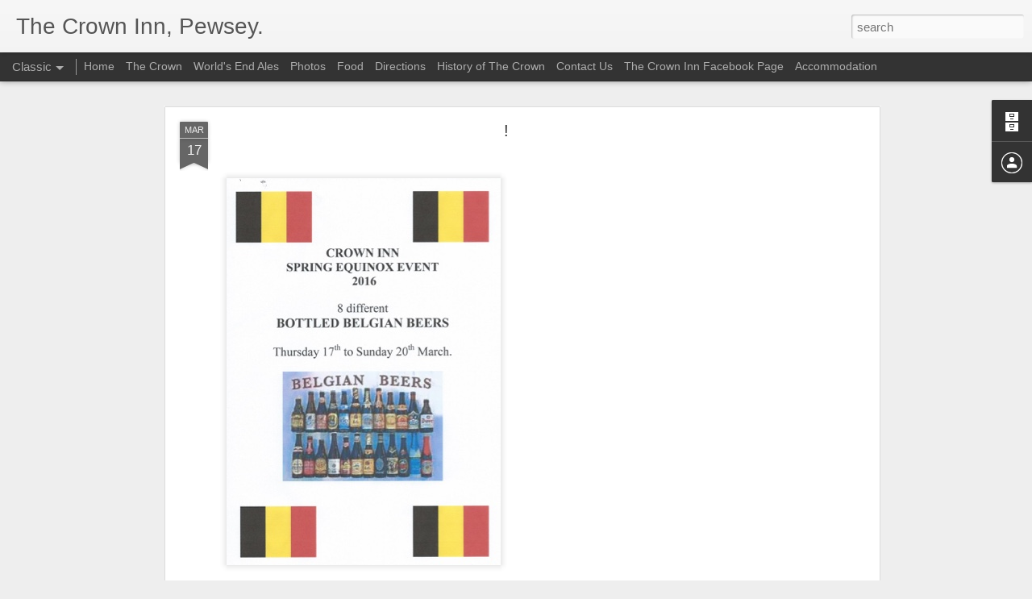

--- FILE ---
content_type: text/javascript; charset=UTF-8
request_url: https://www.thecrowninnpewsey.com/?v=0&action=initial&widgetId=Profile1&responseType=js&xssi_token=AOuZoY6Yi40fYaMYw61Gic6NSqoTUdJN5A%3A1769013566316
body_size: 8
content:
try {
_WidgetManager._HandleControllerResult('Profile1', 'initial',{'title': 'Contributors', 'team': true, 'authors': [{'userUrl': 'https://www.blogger.com/profile/03299303759607500409', 'display-name': 'Iago', 'profileLogo': '//www.blogger.com/img/logo-16.png'}, {'userUrl': 'https://www.blogger.com/profile/06692275746182233329', 'display-name': 'Unknown', 'profileLogo': '//www.blogger.com/img/logo-16.png'}], 'viewProfileMsg': 'View my complete profile', 'isDisplayable': true});
} catch (e) {
  if (typeof log != 'undefined') {
    log('HandleControllerResult failed: ' + e);
  }
}


--- FILE ---
content_type: text/javascript; charset=UTF-8
request_url: https://www.thecrowninnpewsey.com/?v=0&action=initial&widgetId=BlogArchive1&responseType=js&xssi_token=AOuZoY6Yi40fYaMYw61Gic6NSqoTUdJN5A%3A1769013566316
body_size: 1721
content:
try {
_WidgetManager._HandleControllerResult('BlogArchive1', 'initial',{'url': 'https://www.thecrowninnpewsey.com/search?updated-min\x3d1970-01-01T01:00:00%2B01:00\x26updated-max\x3d292278994-08-17T07:12:55Z\x26max-results\x3d50', 'name': 'All Posts', 'expclass': 'expanded', 'toggleId': 'ALL-0', 'post-count': 484, 'data': [{'url': 'https://www.thecrowninnpewsey.com/2025/', 'name': '2025', 'expclass': 'expanded', 'toggleId': 'YEARLY-1735689600000', 'post-count': 23, 'data': [{'url': 'https://www.thecrowninnpewsey.com/2025/12/', 'name': 'December', 'expclass': 'expanded', 'toggleId': 'MONTHLY-1764547200000', 'post-count': 1, 'posts': [{'title': 'Friday Special (12\\12\\2025)', 'url': 'https://www.thecrowninnpewsey.com/2025/12/friday-special-12122025.html'}]}, {'url': 'https://www.thecrowninnpewsey.com/2025/11/', 'name': 'November', 'expclass': 'collapsed', 'toggleId': 'MONTHLY-1761955200000', 'post-count': 5}, {'url': 'https://www.thecrowninnpewsey.com/2025/10/', 'name': 'October', 'expclass': 'collapsed', 'toggleId': 'MONTHLY-1759273200000', 'post-count': 2}, {'url': 'https://www.thecrowninnpewsey.com/2025/09/', 'name': 'September', 'expclass': 'collapsed', 'toggleId': 'MONTHLY-1756681200000', 'post-count': 1}, {'url': 'https://www.thecrowninnpewsey.com/2025/08/', 'name': 'August', 'expclass': 'collapsed', 'toggleId': 'MONTHLY-1754002800000', 'post-count': 2}, {'url': 'https://www.thecrowninnpewsey.com/2025/07/', 'name': 'July', 'expclass': 'collapsed', 'toggleId': 'MONTHLY-1751324400000', 'post-count': 1}, {'url': 'https://www.thecrowninnpewsey.com/2025/06/', 'name': 'June', 'expclass': 'collapsed', 'toggleId': 'MONTHLY-1748732400000', 'post-count': 1}, {'url': 'https://www.thecrowninnpewsey.com/2025/05/', 'name': 'May', 'expclass': 'collapsed', 'toggleId': 'MONTHLY-1746054000000', 'post-count': 3}, {'url': 'https://www.thecrowninnpewsey.com/2025/03/', 'name': 'March', 'expclass': 'collapsed', 'toggleId': 'MONTHLY-1740787200000', 'post-count': 4}, {'url': 'https://www.thecrowninnpewsey.com/2025/02/', 'name': 'February', 'expclass': 'collapsed', 'toggleId': 'MONTHLY-1738368000000', 'post-count': 2}, {'url': 'https://www.thecrowninnpewsey.com/2025/01/', 'name': 'January', 'expclass': 'collapsed', 'toggleId': 'MONTHLY-1735689600000', 'post-count': 1}]}, {'url': 'https://www.thecrowninnpewsey.com/2024/', 'name': '2024', 'expclass': 'collapsed', 'toggleId': 'YEARLY-1704067200000', 'post-count': 43, 'data': [{'url': 'https://www.thecrowninnpewsey.com/2024/12/', 'name': 'December', 'expclass': 'collapsed', 'toggleId': 'MONTHLY-1733011200000', 'post-count': 1}, {'url': 'https://www.thecrowninnpewsey.com/2024/11/', 'name': 'November', 'expclass': 'collapsed', 'toggleId': 'MONTHLY-1730419200000', 'post-count': 2}, {'url': 'https://www.thecrowninnpewsey.com/2024/10/', 'name': 'October', 'expclass': 'collapsed', 'toggleId': 'MONTHLY-1727737200000', 'post-count': 3}, {'url': 'https://www.thecrowninnpewsey.com/2024/09/', 'name': 'September', 'expclass': 'collapsed', 'toggleId': 'MONTHLY-1725145200000', 'post-count': 3}, {'url': 'https://www.thecrowninnpewsey.com/2024/08/', 'name': 'August', 'expclass': 'collapsed', 'toggleId': 'MONTHLY-1722466800000', 'post-count': 4}, {'url': 'https://www.thecrowninnpewsey.com/2024/07/', 'name': 'July', 'expclass': 'collapsed', 'toggleId': 'MONTHLY-1719788400000', 'post-count': 6}, {'url': 'https://www.thecrowninnpewsey.com/2024/06/', 'name': 'June', 'expclass': 'collapsed', 'toggleId': 'MONTHLY-1717196400000', 'post-count': 2}, {'url': 'https://www.thecrowninnpewsey.com/2024/05/', 'name': 'May', 'expclass': 'collapsed', 'toggleId': 'MONTHLY-1714518000000', 'post-count': 3}, {'url': 'https://www.thecrowninnpewsey.com/2024/04/', 'name': 'April', 'expclass': 'collapsed', 'toggleId': 'MONTHLY-1711926000000', 'post-count': 5}, {'url': 'https://www.thecrowninnpewsey.com/2024/03/', 'name': 'March', 'expclass': 'collapsed', 'toggleId': 'MONTHLY-1709251200000', 'post-count': 4}, {'url': 'https://www.thecrowninnpewsey.com/2024/02/', 'name': 'February', 'expclass': 'collapsed', 'toggleId': 'MONTHLY-1706745600000', 'post-count': 5}, {'url': 'https://www.thecrowninnpewsey.com/2024/01/', 'name': 'January', 'expclass': 'collapsed', 'toggleId': 'MONTHLY-1704067200000', 'post-count': 5}]}, {'url': 'https://www.thecrowninnpewsey.com/2023/', 'name': '2023', 'expclass': 'collapsed', 'toggleId': 'YEARLY-1672531200000', 'post-count': 41, 'data': [{'url': 'https://www.thecrowninnpewsey.com/2023/12/', 'name': 'December', 'expclass': 'collapsed', 'toggleId': 'MONTHLY-1701388800000', 'post-count': 3}, {'url': 'https://www.thecrowninnpewsey.com/2023/11/', 'name': 'November', 'expclass': 'collapsed', 'toggleId': 'MONTHLY-1698796800000', 'post-count': 2}, {'url': 'https://www.thecrowninnpewsey.com/2023/10/', 'name': 'October', 'expclass': 'collapsed', 'toggleId': 'MONTHLY-1696114800000', 'post-count': 4}, {'url': 'https://www.thecrowninnpewsey.com/2023/09/', 'name': 'September', 'expclass': 'collapsed', 'toggleId': 'MONTHLY-1693522800000', 'post-count': 4}, {'url': 'https://www.thecrowninnpewsey.com/2023/08/', 'name': 'August', 'expclass': 'collapsed', 'toggleId': 'MONTHLY-1690844400000', 'post-count': 4}, {'url': 'https://www.thecrowninnpewsey.com/2023/07/', 'name': 'July', 'expclass': 'collapsed', 'toggleId': 'MONTHLY-1688166000000', 'post-count': 4}, {'url': 'https://www.thecrowninnpewsey.com/2023/06/', 'name': 'June', 'expclass': 'collapsed', 'toggleId': 'MONTHLY-1685574000000', 'post-count': 4}, {'url': 'https://www.thecrowninnpewsey.com/2023/05/', 'name': 'May', 'expclass': 'collapsed', 'toggleId': 'MONTHLY-1682895600000', 'post-count': 5}, {'url': 'https://www.thecrowninnpewsey.com/2023/04/', 'name': 'April', 'expclass': 'collapsed', 'toggleId': 'MONTHLY-1680303600000', 'post-count': 4}, {'url': 'https://www.thecrowninnpewsey.com/2023/03/', 'name': 'March', 'expclass': 'collapsed', 'toggleId': 'MONTHLY-1677628800000', 'post-count': 3}, {'url': 'https://www.thecrowninnpewsey.com/2023/02/', 'name': 'February', 'expclass': 'collapsed', 'toggleId': 'MONTHLY-1675209600000', 'post-count': 1}, {'url': 'https://www.thecrowninnpewsey.com/2023/01/', 'name': 'January', 'expclass': 'collapsed', 'toggleId': 'MONTHLY-1672531200000', 'post-count': 3}]}, {'url': 'https://www.thecrowninnpewsey.com/2022/', 'name': '2022', 'expclass': 'collapsed', 'toggleId': 'YEARLY-1640995200000', 'post-count': 46, 'data': [{'url': 'https://www.thecrowninnpewsey.com/2022/12/', 'name': 'December', 'expclass': 'collapsed', 'toggleId': 'MONTHLY-1669852800000', 'post-count': 2}, {'url': 'https://www.thecrowninnpewsey.com/2022/11/', 'name': 'November', 'expclass': 'collapsed', 'toggleId': 'MONTHLY-1667260800000', 'post-count': 3}, {'url': 'https://www.thecrowninnpewsey.com/2022/10/', 'name': 'October', 'expclass': 'collapsed', 'toggleId': 'MONTHLY-1664578800000', 'post-count': 5}, {'url': 'https://www.thecrowninnpewsey.com/2022/09/', 'name': 'September', 'expclass': 'collapsed', 'toggleId': 'MONTHLY-1661986800000', 'post-count': 4}, {'url': 'https://www.thecrowninnpewsey.com/2022/08/', 'name': 'August', 'expclass': 'collapsed', 'toggleId': 'MONTHLY-1659308400000', 'post-count': 7}, {'url': 'https://www.thecrowninnpewsey.com/2022/07/', 'name': 'July', 'expclass': 'collapsed', 'toggleId': 'MONTHLY-1656630000000', 'post-count': 3}, {'url': 'https://www.thecrowninnpewsey.com/2022/06/', 'name': 'June', 'expclass': 'collapsed', 'toggleId': 'MONTHLY-1654038000000', 'post-count': 4}, {'url': 'https://www.thecrowninnpewsey.com/2022/05/', 'name': 'May', 'expclass': 'collapsed', 'toggleId': 'MONTHLY-1651359600000', 'post-count': 5}, {'url': 'https://www.thecrowninnpewsey.com/2022/04/', 'name': 'April', 'expclass': 'collapsed', 'toggleId': 'MONTHLY-1648767600000', 'post-count': 2}, {'url': 'https://www.thecrowninnpewsey.com/2022/03/', 'name': 'March', 'expclass': 'collapsed', 'toggleId': 'MONTHLY-1646092800000', 'post-count': 4}, {'url': 'https://www.thecrowninnpewsey.com/2022/02/', 'name': 'February', 'expclass': 'collapsed', 'toggleId': 'MONTHLY-1643673600000', 'post-count': 3}, {'url': 'https://www.thecrowninnpewsey.com/2022/01/', 'name': 'January', 'expclass': 'collapsed', 'toggleId': 'MONTHLY-1640995200000', 'post-count': 4}]}, {'url': 'https://www.thecrowninnpewsey.com/2021/', 'name': '2021', 'expclass': 'collapsed', 'toggleId': 'YEARLY-1609459200000', 'post-count': 20, 'data': [{'url': 'https://www.thecrowninnpewsey.com/2021/12/', 'name': 'December', 'expclass': 'collapsed', 'toggleId': 'MONTHLY-1638316800000', 'post-count': 3}, {'url': 'https://www.thecrowninnpewsey.com/2021/11/', 'name': 'November', 'expclass': 'collapsed', 'toggleId': 'MONTHLY-1635724800000', 'post-count': 3}, {'url': 'https://www.thecrowninnpewsey.com/2021/10/', 'name': 'October', 'expclass': 'collapsed', 'toggleId': 'MONTHLY-1633042800000', 'post-count': 2}, {'url': 'https://www.thecrowninnpewsey.com/2021/09/', 'name': 'September', 'expclass': 'collapsed', 'toggleId': 'MONTHLY-1630450800000', 'post-count': 3}, {'url': 'https://www.thecrowninnpewsey.com/2021/07/', 'name': 'July', 'expclass': 'collapsed', 'toggleId': 'MONTHLY-1625094000000', 'post-count': 3}, {'url': 'https://www.thecrowninnpewsey.com/2021/04/', 'name': 'April', 'expclass': 'collapsed', 'toggleId': 'MONTHLY-1617231600000', 'post-count': 4}, {'url': 'https://www.thecrowninnpewsey.com/2021/03/', 'name': 'March', 'expclass': 'collapsed', 'toggleId': 'MONTHLY-1614556800000', 'post-count': 2}]}, {'url': 'https://www.thecrowninnpewsey.com/2020/', 'name': '2020', 'expclass': 'collapsed', 'toggleId': 'YEARLY-1577836800000', 'post-count': 2, 'data': [{'url': 'https://www.thecrowninnpewsey.com/2020/06/', 'name': 'June', 'expclass': 'collapsed', 'toggleId': 'MONTHLY-1590966000000', 'post-count': 1}, {'url': 'https://www.thecrowninnpewsey.com/2020/03/', 'name': 'March', 'expclass': 'collapsed', 'toggleId': 'MONTHLY-1583020800000', 'post-count': 1}]}, {'url': 'https://www.thecrowninnpewsey.com/2019/', 'name': '2019', 'expclass': 'collapsed', 'toggleId': 'YEARLY-1546300800000', 'post-count': 6, 'data': [{'url': 'https://www.thecrowninnpewsey.com/2019/12/', 'name': 'December', 'expclass': 'collapsed', 'toggleId': 'MONTHLY-1575158400000', 'post-count': 1}, {'url': 'https://www.thecrowninnpewsey.com/2019/10/', 'name': 'October', 'expclass': 'collapsed', 'toggleId': 'MONTHLY-1569884400000', 'post-count': 1}, {'url': 'https://www.thecrowninnpewsey.com/2019/07/', 'name': 'July', 'expclass': 'collapsed', 'toggleId': 'MONTHLY-1561935600000', 'post-count': 1}, {'url': 'https://www.thecrowninnpewsey.com/2019/05/', 'name': 'May', 'expclass': 'collapsed', 'toggleId': 'MONTHLY-1556665200000', 'post-count': 3}]}, {'url': 'https://www.thecrowninnpewsey.com/2018/', 'name': '2018', 'expclass': 'collapsed', 'toggleId': 'YEARLY-1514764800000', 'post-count': 16, 'data': [{'url': 'https://www.thecrowninnpewsey.com/2018/12/', 'name': 'December', 'expclass': 'collapsed', 'toggleId': 'MONTHLY-1543622400000', 'post-count': 1}, {'url': 'https://www.thecrowninnpewsey.com/2018/11/', 'name': 'November', 'expclass': 'collapsed', 'toggleId': 'MONTHLY-1541030400000', 'post-count': 2}, {'url': 'https://www.thecrowninnpewsey.com/2018/09/', 'name': 'September', 'expclass': 'collapsed', 'toggleId': 'MONTHLY-1535756400000', 'post-count': 1}, {'url': 'https://www.thecrowninnpewsey.com/2018/07/', 'name': 'July', 'expclass': 'collapsed', 'toggleId': 'MONTHLY-1530399600000', 'post-count': 1}, {'url': 'https://www.thecrowninnpewsey.com/2018/06/', 'name': 'June', 'expclass': 'collapsed', 'toggleId': 'MONTHLY-1527807600000', 'post-count': 2}, {'url': 'https://www.thecrowninnpewsey.com/2018/04/', 'name': 'April', 'expclass': 'collapsed', 'toggleId': 'MONTHLY-1522537200000', 'post-count': 3}, {'url': 'https://www.thecrowninnpewsey.com/2018/03/', 'name': 'March', 'expclass': 'collapsed', 'toggleId': 'MONTHLY-1519862400000', 'post-count': 3}, {'url': 'https://www.thecrowninnpewsey.com/2018/02/', 'name': 'February', 'expclass': 'collapsed', 'toggleId': 'MONTHLY-1517443200000', 'post-count': 2}, {'url': 'https://www.thecrowninnpewsey.com/2018/01/', 'name': 'January', 'expclass': 'collapsed', 'toggleId': 'MONTHLY-1514764800000', 'post-count': 1}]}, {'url': 'https://www.thecrowninnpewsey.com/2017/', 'name': '2017', 'expclass': 'collapsed', 'toggleId': 'YEARLY-1483228800000', 'post-count': 23, 'data': [{'url': 'https://www.thecrowninnpewsey.com/2017/12/', 'name': 'December', 'expclass': 'collapsed', 'toggleId': 'MONTHLY-1512086400000', 'post-count': 1}, {'url': 'https://www.thecrowninnpewsey.com/2017/11/', 'name': 'November', 'expclass': 'collapsed', 'toggleId': 'MONTHLY-1509494400000', 'post-count': 1}, {'url': 'https://www.thecrowninnpewsey.com/2017/10/', 'name': 'October', 'expclass': 'collapsed', 'toggleId': 'MONTHLY-1506812400000', 'post-count': 2}, {'url': 'https://www.thecrowninnpewsey.com/2017/09/', 'name': 'September', 'expclass': 'collapsed', 'toggleId': 'MONTHLY-1504220400000', 'post-count': 1}, {'url': 'https://www.thecrowninnpewsey.com/2017/08/', 'name': 'August', 'expclass': 'collapsed', 'toggleId': 'MONTHLY-1501542000000', 'post-count': 1}, {'url': 'https://www.thecrowninnpewsey.com/2017/07/', 'name': 'July', 'expclass': 'collapsed', 'toggleId': 'MONTHLY-1498863600000', 'post-count': 1}, {'url': 'https://www.thecrowninnpewsey.com/2017/06/', 'name': 'June', 'expclass': 'collapsed', 'toggleId': 'MONTHLY-1496271600000', 'post-count': 2}, {'url': 'https://www.thecrowninnpewsey.com/2017/05/', 'name': 'May', 'expclass': 'collapsed', 'toggleId': 'MONTHLY-1493593200000', 'post-count': 2}, {'url': 'https://www.thecrowninnpewsey.com/2017/04/', 'name': 'April', 'expclass': 'collapsed', 'toggleId': 'MONTHLY-1491001200000', 'post-count': 3}, {'url': 'https://www.thecrowninnpewsey.com/2017/03/', 'name': 'March', 'expclass': 'collapsed', 'toggleId': 'MONTHLY-1488326400000', 'post-count': 1}, {'url': 'https://www.thecrowninnpewsey.com/2017/02/', 'name': 'February', 'expclass': 'collapsed', 'toggleId': 'MONTHLY-1485907200000', 'post-count': 2}, {'url': 'https://www.thecrowninnpewsey.com/2017/01/', 'name': 'January', 'expclass': 'collapsed', 'toggleId': 'MONTHLY-1483228800000', 'post-count': 6}]}, {'url': 'https://www.thecrowninnpewsey.com/2016/', 'name': '2016', 'expclass': 'collapsed', 'toggleId': 'YEARLY-1451606400000', 'post-count': 47, 'data': [{'url': 'https://www.thecrowninnpewsey.com/2016/12/', 'name': 'December', 'expclass': 'collapsed', 'toggleId': 'MONTHLY-1480550400000', 'post-count': 3}, {'url': 'https://www.thecrowninnpewsey.com/2016/11/', 'name': 'November', 'expclass': 'collapsed', 'toggleId': 'MONTHLY-1477958400000', 'post-count': 4}, {'url': 'https://www.thecrowninnpewsey.com/2016/10/', 'name': 'October', 'expclass': 'collapsed', 'toggleId': 'MONTHLY-1475276400000', 'post-count': 4}, {'url': 'https://www.thecrowninnpewsey.com/2016/09/', 'name': 'September', 'expclass': 'collapsed', 'toggleId': 'MONTHLY-1472684400000', 'post-count': 6}, {'url': 'https://www.thecrowninnpewsey.com/2016/08/', 'name': 'August', 'expclass': 'collapsed', 'toggleId': 'MONTHLY-1470006000000', 'post-count': 4}, {'url': 'https://www.thecrowninnpewsey.com/2016/07/', 'name': 'July', 'expclass': 'collapsed', 'toggleId': 'MONTHLY-1467327600000', 'post-count': 3}, {'url': 'https://www.thecrowninnpewsey.com/2016/06/', 'name': 'June', 'expclass': 'collapsed', 'toggleId': 'MONTHLY-1464735600000', 'post-count': 3}, {'url': 'https://www.thecrowninnpewsey.com/2016/05/', 'name': 'May', 'expclass': 'collapsed', 'toggleId': 'MONTHLY-1462057200000', 'post-count': 3}, {'url': 'https://www.thecrowninnpewsey.com/2016/04/', 'name': 'April', 'expclass': 'collapsed', 'toggleId': 'MONTHLY-1459465200000', 'post-count': 3}, {'url': 'https://www.thecrowninnpewsey.com/2016/03/', 'name': 'March', 'expclass': 'collapsed', 'toggleId': 'MONTHLY-1456790400000', 'post-count': 6}, {'url': 'https://www.thecrowninnpewsey.com/2016/02/', 'name': 'February', 'expclass': 'collapsed', 'toggleId': 'MONTHLY-1454284800000', 'post-count': 4}, {'url': 'https://www.thecrowninnpewsey.com/2016/01/', 'name': 'January', 'expclass': 'collapsed', 'toggleId': 'MONTHLY-1451606400000', 'post-count': 4}]}, {'url': 'https://www.thecrowninnpewsey.com/2015/', 'name': '2015', 'expclass': 'collapsed', 'toggleId': 'YEARLY-1420070400000', 'post-count': 42, 'data': [{'url': 'https://www.thecrowninnpewsey.com/2015/12/', 'name': 'December', 'expclass': 'collapsed', 'toggleId': 'MONTHLY-1448928000000', 'post-count': 5}, {'url': 'https://www.thecrowninnpewsey.com/2015/11/', 'name': 'November', 'expclass': 'collapsed', 'toggleId': 'MONTHLY-1446336000000', 'post-count': 2}, {'url': 'https://www.thecrowninnpewsey.com/2015/10/', 'name': 'October', 'expclass': 'collapsed', 'toggleId': 'MONTHLY-1443654000000', 'post-count': 1}, {'url': 'https://www.thecrowninnpewsey.com/2015/09/', 'name': 'September', 'expclass': 'collapsed', 'toggleId': 'MONTHLY-1441062000000', 'post-count': 3}, {'url': 'https://www.thecrowninnpewsey.com/2015/08/', 'name': 'August', 'expclass': 'collapsed', 'toggleId': 'MONTHLY-1438383600000', 'post-count': 7}, {'url': 'https://www.thecrowninnpewsey.com/2015/07/', 'name': 'July', 'expclass': 'collapsed', 'toggleId': 'MONTHLY-1435705200000', 'post-count': 5}, {'url': 'https://www.thecrowninnpewsey.com/2015/06/', 'name': 'June', 'expclass': 'collapsed', 'toggleId': 'MONTHLY-1433113200000', 'post-count': 8}, {'url': 'https://www.thecrowninnpewsey.com/2015/05/', 'name': 'May', 'expclass': 'collapsed', 'toggleId': 'MONTHLY-1430434800000', 'post-count': 1}, {'url': 'https://www.thecrowninnpewsey.com/2015/04/', 'name': 'April', 'expclass': 'collapsed', 'toggleId': 'MONTHLY-1427842800000', 'post-count': 2}, {'url': 'https://www.thecrowninnpewsey.com/2015/03/', 'name': 'March', 'expclass': 'collapsed', 'toggleId': 'MONTHLY-1425168000000', 'post-count': 3}, {'url': 'https://www.thecrowninnpewsey.com/2015/02/', 'name': 'February', 'expclass': 'collapsed', 'toggleId': 'MONTHLY-1422748800000', 'post-count': 4}, {'url': 'https://www.thecrowninnpewsey.com/2015/01/', 'name': 'January', 'expclass': 'collapsed', 'toggleId': 'MONTHLY-1420070400000', 'post-count': 1}]}, {'url': 'https://www.thecrowninnpewsey.com/2014/', 'name': '2014', 'expclass': 'collapsed', 'toggleId': 'YEARLY-1388534400000', 'post-count': 107, 'data': [{'url': 'https://www.thecrowninnpewsey.com/2014/12/', 'name': 'December', 'expclass': 'collapsed', 'toggleId': 'MONTHLY-1417392000000', 'post-count': 7}, {'url': 'https://www.thecrowninnpewsey.com/2014/11/', 'name': 'November', 'expclass': 'collapsed', 'toggleId': 'MONTHLY-1414800000000', 'post-count': 9}, {'url': 'https://www.thecrowninnpewsey.com/2014/10/', 'name': 'October', 'expclass': 'collapsed', 'toggleId': 'MONTHLY-1412118000000', 'post-count': 6}, {'url': 'https://www.thecrowninnpewsey.com/2014/09/', 'name': 'September', 'expclass': 'collapsed', 'toggleId': 'MONTHLY-1409526000000', 'post-count': 9}, {'url': 'https://www.thecrowninnpewsey.com/2014/08/', 'name': 'August', 'expclass': 'collapsed', 'toggleId': 'MONTHLY-1406847600000', 'post-count': 11}, {'url': 'https://www.thecrowninnpewsey.com/2014/07/', 'name': 'July', 'expclass': 'collapsed', 'toggleId': 'MONTHLY-1404169200000', 'post-count': 6}, {'url': 'https://www.thecrowninnpewsey.com/2014/06/', 'name': 'June', 'expclass': 'collapsed', 'toggleId': 'MONTHLY-1401577200000', 'post-count': 11}, {'url': 'https://www.thecrowninnpewsey.com/2014/05/', 'name': 'May', 'expclass': 'collapsed', 'toggleId': 'MONTHLY-1398898800000', 'post-count': 8}, {'url': 'https://www.thecrowninnpewsey.com/2014/04/', 'name': 'April', 'expclass': 'collapsed', 'toggleId': 'MONTHLY-1396306800000', 'post-count': 10}, {'url': 'https://www.thecrowninnpewsey.com/2014/03/', 'name': 'March', 'expclass': 'collapsed', 'toggleId': 'MONTHLY-1393632000000', 'post-count': 10}, {'url': 'https://www.thecrowninnpewsey.com/2014/02/', 'name': 'February', 'expclass': 'collapsed', 'toggleId': 'MONTHLY-1391212800000', 'post-count': 9}, {'url': 'https://www.thecrowninnpewsey.com/2014/01/', 'name': 'January', 'expclass': 'collapsed', 'toggleId': 'MONTHLY-1388534400000', 'post-count': 11}]}, {'url': 'https://www.thecrowninnpewsey.com/2013/', 'name': '2013', 'expclass': 'collapsed', 'toggleId': 'YEARLY-1356998400000', 'post-count': 68, 'data': [{'url': 'https://www.thecrowninnpewsey.com/2013/12/', 'name': 'December', 'expclass': 'collapsed', 'toggleId': 'MONTHLY-1385856000000', 'post-count': 11}, {'url': 'https://www.thecrowninnpewsey.com/2013/11/', 'name': 'November', 'expclass': 'collapsed', 'toggleId': 'MONTHLY-1383264000000', 'post-count': 7}, {'url': 'https://www.thecrowninnpewsey.com/2013/10/', 'name': 'October', 'expclass': 'collapsed', 'toggleId': 'MONTHLY-1380582000000', 'post-count': 6}, {'url': 'https://www.thecrowninnpewsey.com/2013/09/', 'name': 'September', 'expclass': 'collapsed', 'toggleId': 'MONTHLY-1377990000000', 'post-count': 14}, {'url': 'https://www.thecrowninnpewsey.com/2013/08/', 'name': 'August', 'expclass': 'collapsed', 'toggleId': 'MONTHLY-1375311600000', 'post-count': 6}, {'url': 'https://www.thecrowninnpewsey.com/2013/07/', 'name': 'July', 'expclass': 'collapsed', 'toggleId': 'MONTHLY-1372633200000', 'post-count': 10}, {'url': 'https://www.thecrowninnpewsey.com/2013/06/', 'name': 'June', 'expclass': 'collapsed', 'toggleId': 'MONTHLY-1370041200000', 'post-count': 12}, {'url': 'https://www.thecrowninnpewsey.com/2013/05/', 'name': 'May', 'expclass': 'collapsed', 'toggleId': 'MONTHLY-1367362800000', 'post-count': 2}]}], 'toggleopen': 'MONTHLY-1764547200000', 'style': 'HIERARCHY', 'title': 'Blog Archive'});
} catch (e) {
  if (typeof log != 'undefined') {
    log('HandleControllerResult failed: ' + e);
  }
}


--- FILE ---
content_type: text/javascript; charset=UTF-8
request_url: https://www.thecrowninnpewsey.com/?v=0&action=initial&widgetId=BlogArchive1&responseType=js&xssi_token=AOuZoY6Yi40fYaMYw61Gic6NSqoTUdJN5A%3A1769013566316
body_size: 1717
content:
try {
_WidgetManager._HandleControllerResult('BlogArchive1', 'initial',{'url': 'https://www.thecrowninnpewsey.com/search?updated-min\x3d1970-01-01T01:00:00%2B01:00\x26updated-max\x3d292278994-08-17T07:12:55Z\x26max-results\x3d50', 'name': 'All Posts', 'expclass': 'expanded', 'toggleId': 'ALL-0', 'post-count': 484, 'data': [{'url': 'https://www.thecrowninnpewsey.com/2025/', 'name': '2025', 'expclass': 'expanded', 'toggleId': 'YEARLY-1735689600000', 'post-count': 23, 'data': [{'url': 'https://www.thecrowninnpewsey.com/2025/12/', 'name': 'December', 'expclass': 'expanded', 'toggleId': 'MONTHLY-1764547200000', 'post-count': 1, 'posts': [{'title': 'Friday Special (12\\12\\2025)', 'url': 'https://www.thecrowninnpewsey.com/2025/12/friday-special-12122025.html'}]}, {'url': 'https://www.thecrowninnpewsey.com/2025/11/', 'name': 'November', 'expclass': 'collapsed', 'toggleId': 'MONTHLY-1761955200000', 'post-count': 5}, {'url': 'https://www.thecrowninnpewsey.com/2025/10/', 'name': 'October', 'expclass': 'collapsed', 'toggleId': 'MONTHLY-1759273200000', 'post-count': 2}, {'url': 'https://www.thecrowninnpewsey.com/2025/09/', 'name': 'September', 'expclass': 'collapsed', 'toggleId': 'MONTHLY-1756681200000', 'post-count': 1}, {'url': 'https://www.thecrowninnpewsey.com/2025/08/', 'name': 'August', 'expclass': 'collapsed', 'toggleId': 'MONTHLY-1754002800000', 'post-count': 2}, {'url': 'https://www.thecrowninnpewsey.com/2025/07/', 'name': 'July', 'expclass': 'collapsed', 'toggleId': 'MONTHLY-1751324400000', 'post-count': 1}, {'url': 'https://www.thecrowninnpewsey.com/2025/06/', 'name': 'June', 'expclass': 'collapsed', 'toggleId': 'MONTHLY-1748732400000', 'post-count': 1}, {'url': 'https://www.thecrowninnpewsey.com/2025/05/', 'name': 'May', 'expclass': 'collapsed', 'toggleId': 'MONTHLY-1746054000000', 'post-count': 3}, {'url': 'https://www.thecrowninnpewsey.com/2025/03/', 'name': 'March', 'expclass': 'collapsed', 'toggleId': 'MONTHLY-1740787200000', 'post-count': 4}, {'url': 'https://www.thecrowninnpewsey.com/2025/02/', 'name': 'February', 'expclass': 'collapsed', 'toggleId': 'MONTHLY-1738368000000', 'post-count': 2}, {'url': 'https://www.thecrowninnpewsey.com/2025/01/', 'name': 'January', 'expclass': 'collapsed', 'toggleId': 'MONTHLY-1735689600000', 'post-count': 1}]}, {'url': 'https://www.thecrowninnpewsey.com/2024/', 'name': '2024', 'expclass': 'collapsed', 'toggleId': 'YEARLY-1704067200000', 'post-count': 43, 'data': [{'url': 'https://www.thecrowninnpewsey.com/2024/12/', 'name': 'December', 'expclass': 'collapsed', 'toggleId': 'MONTHLY-1733011200000', 'post-count': 1}, {'url': 'https://www.thecrowninnpewsey.com/2024/11/', 'name': 'November', 'expclass': 'collapsed', 'toggleId': 'MONTHLY-1730419200000', 'post-count': 2}, {'url': 'https://www.thecrowninnpewsey.com/2024/10/', 'name': 'October', 'expclass': 'collapsed', 'toggleId': 'MONTHLY-1727737200000', 'post-count': 3}, {'url': 'https://www.thecrowninnpewsey.com/2024/09/', 'name': 'September', 'expclass': 'collapsed', 'toggleId': 'MONTHLY-1725145200000', 'post-count': 3}, {'url': 'https://www.thecrowninnpewsey.com/2024/08/', 'name': 'August', 'expclass': 'collapsed', 'toggleId': 'MONTHLY-1722466800000', 'post-count': 4}, {'url': 'https://www.thecrowninnpewsey.com/2024/07/', 'name': 'July', 'expclass': 'collapsed', 'toggleId': 'MONTHLY-1719788400000', 'post-count': 6}, {'url': 'https://www.thecrowninnpewsey.com/2024/06/', 'name': 'June', 'expclass': 'collapsed', 'toggleId': 'MONTHLY-1717196400000', 'post-count': 2}, {'url': 'https://www.thecrowninnpewsey.com/2024/05/', 'name': 'May', 'expclass': 'collapsed', 'toggleId': 'MONTHLY-1714518000000', 'post-count': 3}, {'url': 'https://www.thecrowninnpewsey.com/2024/04/', 'name': 'April', 'expclass': 'collapsed', 'toggleId': 'MONTHLY-1711926000000', 'post-count': 5}, {'url': 'https://www.thecrowninnpewsey.com/2024/03/', 'name': 'March', 'expclass': 'collapsed', 'toggleId': 'MONTHLY-1709251200000', 'post-count': 4}, {'url': 'https://www.thecrowninnpewsey.com/2024/02/', 'name': 'February', 'expclass': 'collapsed', 'toggleId': 'MONTHLY-1706745600000', 'post-count': 5}, {'url': 'https://www.thecrowninnpewsey.com/2024/01/', 'name': 'January', 'expclass': 'collapsed', 'toggleId': 'MONTHLY-1704067200000', 'post-count': 5}]}, {'url': 'https://www.thecrowninnpewsey.com/2023/', 'name': '2023', 'expclass': 'collapsed', 'toggleId': 'YEARLY-1672531200000', 'post-count': 41, 'data': [{'url': 'https://www.thecrowninnpewsey.com/2023/12/', 'name': 'December', 'expclass': 'collapsed', 'toggleId': 'MONTHLY-1701388800000', 'post-count': 3}, {'url': 'https://www.thecrowninnpewsey.com/2023/11/', 'name': 'November', 'expclass': 'collapsed', 'toggleId': 'MONTHLY-1698796800000', 'post-count': 2}, {'url': 'https://www.thecrowninnpewsey.com/2023/10/', 'name': 'October', 'expclass': 'collapsed', 'toggleId': 'MONTHLY-1696114800000', 'post-count': 4}, {'url': 'https://www.thecrowninnpewsey.com/2023/09/', 'name': 'September', 'expclass': 'collapsed', 'toggleId': 'MONTHLY-1693522800000', 'post-count': 4}, {'url': 'https://www.thecrowninnpewsey.com/2023/08/', 'name': 'August', 'expclass': 'collapsed', 'toggleId': 'MONTHLY-1690844400000', 'post-count': 4}, {'url': 'https://www.thecrowninnpewsey.com/2023/07/', 'name': 'July', 'expclass': 'collapsed', 'toggleId': 'MONTHLY-1688166000000', 'post-count': 4}, {'url': 'https://www.thecrowninnpewsey.com/2023/06/', 'name': 'June', 'expclass': 'collapsed', 'toggleId': 'MONTHLY-1685574000000', 'post-count': 4}, {'url': 'https://www.thecrowninnpewsey.com/2023/05/', 'name': 'May', 'expclass': 'collapsed', 'toggleId': 'MONTHLY-1682895600000', 'post-count': 5}, {'url': 'https://www.thecrowninnpewsey.com/2023/04/', 'name': 'April', 'expclass': 'collapsed', 'toggleId': 'MONTHLY-1680303600000', 'post-count': 4}, {'url': 'https://www.thecrowninnpewsey.com/2023/03/', 'name': 'March', 'expclass': 'collapsed', 'toggleId': 'MONTHLY-1677628800000', 'post-count': 3}, {'url': 'https://www.thecrowninnpewsey.com/2023/02/', 'name': 'February', 'expclass': 'collapsed', 'toggleId': 'MONTHLY-1675209600000', 'post-count': 1}, {'url': 'https://www.thecrowninnpewsey.com/2023/01/', 'name': 'January', 'expclass': 'collapsed', 'toggleId': 'MONTHLY-1672531200000', 'post-count': 3}]}, {'url': 'https://www.thecrowninnpewsey.com/2022/', 'name': '2022', 'expclass': 'collapsed', 'toggleId': 'YEARLY-1640995200000', 'post-count': 46, 'data': [{'url': 'https://www.thecrowninnpewsey.com/2022/12/', 'name': 'December', 'expclass': 'collapsed', 'toggleId': 'MONTHLY-1669852800000', 'post-count': 2}, {'url': 'https://www.thecrowninnpewsey.com/2022/11/', 'name': 'November', 'expclass': 'collapsed', 'toggleId': 'MONTHLY-1667260800000', 'post-count': 3}, {'url': 'https://www.thecrowninnpewsey.com/2022/10/', 'name': 'October', 'expclass': 'collapsed', 'toggleId': 'MONTHLY-1664578800000', 'post-count': 5}, {'url': 'https://www.thecrowninnpewsey.com/2022/09/', 'name': 'September', 'expclass': 'collapsed', 'toggleId': 'MONTHLY-1661986800000', 'post-count': 4}, {'url': 'https://www.thecrowninnpewsey.com/2022/08/', 'name': 'August', 'expclass': 'collapsed', 'toggleId': 'MONTHLY-1659308400000', 'post-count': 7}, {'url': 'https://www.thecrowninnpewsey.com/2022/07/', 'name': 'July', 'expclass': 'collapsed', 'toggleId': 'MONTHLY-1656630000000', 'post-count': 3}, {'url': 'https://www.thecrowninnpewsey.com/2022/06/', 'name': 'June', 'expclass': 'collapsed', 'toggleId': 'MONTHLY-1654038000000', 'post-count': 4}, {'url': 'https://www.thecrowninnpewsey.com/2022/05/', 'name': 'May', 'expclass': 'collapsed', 'toggleId': 'MONTHLY-1651359600000', 'post-count': 5}, {'url': 'https://www.thecrowninnpewsey.com/2022/04/', 'name': 'April', 'expclass': 'collapsed', 'toggleId': 'MONTHLY-1648767600000', 'post-count': 2}, {'url': 'https://www.thecrowninnpewsey.com/2022/03/', 'name': 'March', 'expclass': 'collapsed', 'toggleId': 'MONTHLY-1646092800000', 'post-count': 4}, {'url': 'https://www.thecrowninnpewsey.com/2022/02/', 'name': 'February', 'expclass': 'collapsed', 'toggleId': 'MONTHLY-1643673600000', 'post-count': 3}, {'url': 'https://www.thecrowninnpewsey.com/2022/01/', 'name': 'January', 'expclass': 'collapsed', 'toggleId': 'MONTHLY-1640995200000', 'post-count': 4}]}, {'url': 'https://www.thecrowninnpewsey.com/2021/', 'name': '2021', 'expclass': 'collapsed', 'toggleId': 'YEARLY-1609459200000', 'post-count': 20, 'data': [{'url': 'https://www.thecrowninnpewsey.com/2021/12/', 'name': 'December', 'expclass': 'collapsed', 'toggleId': 'MONTHLY-1638316800000', 'post-count': 3}, {'url': 'https://www.thecrowninnpewsey.com/2021/11/', 'name': 'November', 'expclass': 'collapsed', 'toggleId': 'MONTHLY-1635724800000', 'post-count': 3}, {'url': 'https://www.thecrowninnpewsey.com/2021/10/', 'name': 'October', 'expclass': 'collapsed', 'toggleId': 'MONTHLY-1633042800000', 'post-count': 2}, {'url': 'https://www.thecrowninnpewsey.com/2021/09/', 'name': 'September', 'expclass': 'collapsed', 'toggleId': 'MONTHLY-1630450800000', 'post-count': 3}, {'url': 'https://www.thecrowninnpewsey.com/2021/07/', 'name': 'July', 'expclass': 'collapsed', 'toggleId': 'MONTHLY-1625094000000', 'post-count': 3}, {'url': 'https://www.thecrowninnpewsey.com/2021/04/', 'name': 'April', 'expclass': 'collapsed', 'toggleId': 'MONTHLY-1617231600000', 'post-count': 4}, {'url': 'https://www.thecrowninnpewsey.com/2021/03/', 'name': 'March', 'expclass': 'collapsed', 'toggleId': 'MONTHLY-1614556800000', 'post-count': 2}]}, {'url': 'https://www.thecrowninnpewsey.com/2020/', 'name': '2020', 'expclass': 'collapsed', 'toggleId': 'YEARLY-1577836800000', 'post-count': 2, 'data': [{'url': 'https://www.thecrowninnpewsey.com/2020/06/', 'name': 'June', 'expclass': 'collapsed', 'toggleId': 'MONTHLY-1590966000000', 'post-count': 1}, {'url': 'https://www.thecrowninnpewsey.com/2020/03/', 'name': 'March', 'expclass': 'collapsed', 'toggleId': 'MONTHLY-1583020800000', 'post-count': 1}]}, {'url': 'https://www.thecrowninnpewsey.com/2019/', 'name': '2019', 'expclass': 'collapsed', 'toggleId': 'YEARLY-1546300800000', 'post-count': 6, 'data': [{'url': 'https://www.thecrowninnpewsey.com/2019/12/', 'name': 'December', 'expclass': 'collapsed', 'toggleId': 'MONTHLY-1575158400000', 'post-count': 1}, {'url': 'https://www.thecrowninnpewsey.com/2019/10/', 'name': 'October', 'expclass': 'collapsed', 'toggleId': 'MONTHLY-1569884400000', 'post-count': 1}, {'url': 'https://www.thecrowninnpewsey.com/2019/07/', 'name': 'July', 'expclass': 'collapsed', 'toggleId': 'MONTHLY-1561935600000', 'post-count': 1}, {'url': 'https://www.thecrowninnpewsey.com/2019/05/', 'name': 'May', 'expclass': 'collapsed', 'toggleId': 'MONTHLY-1556665200000', 'post-count': 3}]}, {'url': 'https://www.thecrowninnpewsey.com/2018/', 'name': '2018', 'expclass': 'collapsed', 'toggleId': 'YEARLY-1514764800000', 'post-count': 16, 'data': [{'url': 'https://www.thecrowninnpewsey.com/2018/12/', 'name': 'December', 'expclass': 'collapsed', 'toggleId': 'MONTHLY-1543622400000', 'post-count': 1}, {'url': 'https://www.thecrowninnpewsey.com/2018/11/', 'name': 'November', 'expclass': 'collapsed', 'toggleId': 'MONTHLY-1541030400000', 'post-count': 2}, {'url': 'https://www.thecrowninnpewsey.com/2018/09/', 'name': 'September', 'expclass': 'collapsed', 'toggleId': 'MONTHLY-1535756400000', 'post-count': 1}, {'url': 'https://www.thecrowninnpewsey.com/2018/07/', 'name': 'July', 'expclass': 'collapsed', 'toggleId': 'MONTHLY-1530399600000', 'post-count': 1}, {'url': 'https://www.thecrowninnpewsey.com/2018/06/', 'name': 'June', 'expclass': 'collapsed', 'toggleId': 'MONTHLY-1527807600000', 'post-count': 2}, {'url': 'https://www.thecrowninnpewsey.com/2018/04/', 'name': 'April', 'expclass': 'collapsed', 'toggleId': 'MONTHLY-1522537200000', 'post-count': 3}, {'url': 'https://www.thecrowninnpewsey.com/2018/03/', 'name': 'March', 'expclass': 'collapsed', 'toggleId': 'MONTHLY-1519862400000', 'post-count': 3}, {'url': 'https://www.thecrowninnpewsey.com/2018/02/', 'name': 'February', 'expclass': 'collapsed', 'toggleId': 'MONTHLY-1517443200000', 'post-count': 2}, {'url': 'https://www.thecrowninnpewsey.com/2018/01/', 'name': 'January', 'expclass': 'collapsed', 'toggleId': 'MONTHLY-1514764800000', 'post-count': 1}]}, {'url': 'https://www.thecrowninnpewsey.com/2017/', 'name': '2017', 'expclass': 'collapsed', 'toggleId': 'YEARLY-1483228800000', 'post-count': 23, 'data': [{'url': 'https://www.thecrowninnpewsey.com/2017/12/', 'name': 'December', 'expclass': 'collapsed', 'toggleId': 'MONTHLY-1512086400000', 'post-count': 1}, {'url': 'https://www.thecrowninnpewsey.com/2017/11/', 'name': 'November', 'expclass': 'collapsed', 'toggleId': 'MONTHLY-1509494400000', 'post-count': 1}, {'url': 'https://www.thecrowninnpewsey.com/2017/10/', 'name': 'October', 'expclass': 'collapsed', 'toggleId': 'MONTHLY-1506812400000', 'post-count': 2}, {'url': 'https://www.thecrowninnpewsey.com/2017/09/', 'name': 'September', 'expclass': 'collapsed', 'toggleId': 'MONTHLY-1504220400000', 'post-count': 1}, {'url': 'https://www.thecrowninnpewsey.com/2017/08/', 'name': 'August', 'expclass': 'collapsed', 'toggleId': 'MONTHLY-1501542000000', 'post-count': 1}, {'url': 'https://www.thecrowninnpewsey.com/2017/07/', 'name': 'July', 'expclass': 'collapsed', 'toggleId': 'MONTHLY-1498863600000', 'post-count': 1}, {'url': 'https://www.thecrowninnpewsey.com/2017/06/', 'name': 'June', 'expclass': 'collapsed', 'toggleId': 'MONTHLY-1496271600000', 'post-count': 2}, {'url': 'https://www.thecrowninnpewsey.com/2017/05/', 'name': 'May', 'expclass': 'collapsed', 'toggleId': 'MONTHLY-1493593200000', 'post-count': 2}, {'url': 'https://www.thecrowninnpewsey.com/2017/04/', 'name': 'April', 'expclass': 'collapsed', 'toggleId': 'MONTHLY-1491001200000', 'post-count': 3}, {'url': 'https://www.thecrowninnpewsey.com/2017/03/', 'name': 'March', 'expclass': 'collapsed', 'toggleId': 'MONTHLY-1488326400000', 'post-count': 1}, {'url': 'https://www.thecrowninnpewsey.com/2017/02/', 'name': 'February', 'expclass': 'collapsed', 'toggleId': 'MONTHLY-1485907200000', 'post-count': 2}, {'url': 'https://www.thecrowninnpewsey.com/2017/01/', 'name': 'January', 'expclass': 'collapsed', 'toggleId': 'MONTHLY-1483228800000', 'post-count': 6}]}, {'url': 'https://www.thecrowninnpewsey.com/2016/', 'name': '2016', 'expclass': 'collapsed', 'toggleId': 'YEARLY-1451606400000', 'post-count': 47, 'data': [{'url': 'https://www.thecrowninnpewsey.com/2016/12/', 'name': 'December', 'expclass': 'collapsed', 'toggleId': 'MONTHLY-1480550400000', 'post-count': 3}, {'url': 'https://www.thecrowninnpewsey.com/2016/11/', 'name': 'November', 'expclass': 'collapsed', 'toggleId': 'MONTHLY-1477958400000', 'post-count': 4}, {'url': 'https://www.thecrowninnpewsey.com/2016/10/', 'name': 'October', 'expclass': 'collapsed', 'toggleId': 'MONTHLY-1475276400000', 'post-count': 4}, {'url': 'https://www.thecrowninnpewsey.com/2016/09/', 'name': 'September', 'expclass': 'collapsed', 'toggleId': 'MONTHLY-1472684400000', 'post-count': 6}, {'url': 'https://www.thecrowninnpewsey.com/2016/08/', 'name': 'August', 'expclass': 'collapsed', 'toggleId': 'MONTHLY-1470006000000', 'post-count': 4}, {'url': 'https://www.thecrowninnpewsey.com/2016/07/', 'name': 'July', 'expclass': 'collapsed', 'toggleId': 'MONTHLY-1467327600000', 'post-count': 3}, {'url': 'https://www.thecrowninnpewsey.com/2016/06/', 'name': 'June', 'expclass': 'collapsed', 'toggleId': 'MONTHLY-1464735600000', 'post-count': 3}, {'url': 'https://www.thecrowninnpewsey.com/2016/05/', 'name': 'May', 'expclass': 'collapsed', 'toggleId': 'MONTHLY-1462057200000', 'post-count': 3}, {'url': 'https://www.thecrowninnpewsey.com/2016/04/', 'name': 'April', 'expclass': 'collapsed', 'toggleId': 'MONTHLY-1459465200000', 'post-count': 3}, {'url': 'https://www.thecrowninnpewsey.com/2016/03/', 'name': 'March', 'expclass': 'collapsed', 'toggleId': 'MONTHLY-1456790400000', 'post-count': 6}, {'url': 'https://www.thecrowninnpewsey.com/2016/02/', 'name': 'February', 'expclass': 'collapsed', 'toggleId': 'MONTHLY-1454284800000', 'post-count': 4}, {'url': 'https://www.thecrowninnpewsey.com/2016/01/', 'name': 'January', 'expclass': 'collapsed', 'toggleId': 'MONTHLY-1451606400000', 'post-count': 4}]}, {'url': 'https://www.thecrowninnpewsey.com/2015/', 'name': '2015', 'expclass': 'collapsed', 'toggleId': 'YEARLY-1420070400000', 'post-count': 42, 'data': [{'url': 'https://www.thecrowninnpewsey.com/2015/12/', 'name': 'December', 'expclass': 'collapsed', 'toggleId': 'MONTHLY-1448928000000', 'post-count': 5}, {'url': 'https://www.thecrowninnpewsey.com/2015/11/', 'name': 'November', 'expclass': 'collapsed', 'toggleId': 'MONTHLY-1446336000000', 'post-count': 2}, {'url': 'https://www.thecrowninnpewsey.com/2015/10/', 'name': 'October', 'expclass': 'collapsed', 'toggleId': 'MONTHLY-1443654000000', 'post-count': 1}, {'url': 'https://www.thecrowninnpewsey.com/2015/09/', 'name': 'September', 'expclass': 'collapsed', 'toggleId': 'MONTHLY-1441062000000', 'post-count': 3}, {'url': 'https://www.thecrowninnpewsey.com/2015/08/', 'name': 'August', 'expclass': 'collapsed', 'toggleId': 'MONTHLY-1438383600000', 'post-count': 7}, {'url': 'https://www.thecrowninnpewsey.com/2015/07/', 'name': 'July', 'expclass': 'collapsed', 'toggleId': 'MONTHLY-1435705200000', 'post-count': 5}, {'url': 'https://www.thecrowninnpewsey.com/2015/06/', 'name': 'June', 'expclass': 'collapsed', 'toggleId': 'MONTHLY-1433113200000', 'post-count': 8}, {'url': 'https://www.thecrowninnpewsey.com/2015/05/', 'name': 'May', 'expclass': 'collapsed', 'toggleId': 'MONTHLY-1430434800000', 'post-count': 1}, {'url': 'https://www.thecrowninnpewsey.com/2015/04/', 'name': 'April', 'expclass': 'collapsed', 'toggleId': 'MONTHLY-1427842800000', 'post-count': 2}, {'url': 'https://www.thecrowninnpewsey.com/2015/03/', 'name': 'March', 'expclass': 'collapsed', 'toggleId': 'MONTHLY-1425168000000', 'post-count': 3}, {'url': 'https://www.thecrowninnpewsey.com/2015/02/', 'name': 'February', 'expclass': 'collapsed', 'toggleId': 'MONTHLY-1422748800000', 'post-count': 4}, {'url': 'https://www.thecrowninnpewsey.com/2015/01/', 'name': 'January', 'expclass': 'collapsed', 'toggleId': 'MONTHLY-1420070400000', 'post-count': 1}]}, {'url': 'https://www.thecrowninnpewsey.com/2014/', 'name': '2014', 'expclass': 'collapsed', 'toggleId': 'YEARLY-1388534400000', 'post-count': 107, 'data': [{'url': 'https://www.thecrowninnpewsey.com/2014/12/', 'name': 'December', 'expclass': 'collapsed', 'toggleId': 'MONTHLY-1417392000000', 'post-count': 7}, {'url': 'https://www.thecrowninnpewsey.com/2014/11/', 'name': 'November', 'expclass': 'collapsed', 'toggleId': 'MONTHLY-1414800000000', 'post-count': 9}, {'url': 'https://www.thecrowninnpewsey.com/2014/10/', 'name': 'October', 'expclass': 'collapsed', 'toggleId': 'MONTHLY-1412118000000', 'post-count': 6}, {'url': 'https://www.thecrowninnpewsey.com/2014/09/', 'name': 'September', 'expclass': 'collapsed', 'toggleId': 'MONTHLY-1409526000000', 'post-count': 9}, {'url': 'https://www.thecrowninnpewsey.com/2014/08/', 'name': 'August', 'expclass': 'collapsed', 'toggleId': 'MONTHLY-1406847600000', 'post-count': 11}, {'url': 'https://www.thecrowninnpewsey.com/2014/07/', 'name': 'July', 'expclass': 'collapsed', 'toggleId': 'MONTHLY-1404169200000', 'post-count': 6}, {'url': 'https://www.thecrowninnpewsey.com/2014/06/', 'name': 'June', 'expclass': 'collapsed', 'toggleId': 'MONTHLY-1401577200000', 'post-count': 11}, {'url': 'https://www.thecrowninnpewsey.com/2014/05/', 'name': 'May', 'expclass': 'collapsed', 'toggleId': 'MONTHLY-1398898800000', 'post-count': 8}, {'url': 'https://www.thecrowninnpewsey.com/2014/04/', 'name': 'April', 'expclass': 'collapsed', 'toggleId': 'MONTHLY-1396306800000', 'post-count': 10}, {'url': 'https://www.thecrowninnpewsey.com/2014/03/', 'name': 'March', 'expclass': 'collapsed', 'toggleId': 'MONTHLY-1393632000000', 'post-count': 10}, {'url': 'https://www.thecrowninnpewsey.com/2014/02/', 'name': 'February', 'expclass': 'collapsed', 'toggleId': 'MONTHLY-1391212800000', 'post-count': 9}, {'url': 'https://www.thecrowninnpewsey.com/2014/01/', 'name': 'January', 'expclass': 'collapsed', 'toggleId': 'MONTHLY-1388534400000', 'post-count': 11}]}, {'url': 'https://www.thecrowninnpewsey.com/2013/', 'name': '2013', 'expclass': 'collapsed', 'toggleId': 'YEARLY-1356998400000', 'post-count': 68, 'data': [{'url': 'https://www.thecrowninnpewsey.com/2013/12/', 'name': 'December', 'expclass': 'collapsed', 'toggleId': 'MONTHLY-1385856000000', 'post-count': 11}, {'url': 'https://www.thecrowninnpewsey.com/2013/11/', 'name': 'November', 'expclass': 'collapsed', 'toggleId': 'MONTHLY-1383264000000', 'post-count': 7}, {'url': 'https://www.thecrowninnpewsey.com/2013/10/', 'name': 'October', 'expclass': 'collapsed', 'toggleId': 'MONTHLY-1380582000000', 'post-count': 6}, {'url': 'https://www.thecrowninnpewsey.com/2013/09/', 'name': 'September', 'expclass': 'collapsed', 'toggleId': 'MONTHLY-1377990000000', 'post-count': 14}, {'url': 'https://www.thecrowninnpewsey.com/2013/08/', 'name': 'August', 'expclass': 'collapsed', 'toggleId': 'MONTHLY-1375311600000', 'post-count': 6}, {'url': 'https://www.thecrowninnpewsey.com/2013/07/', 'name': 'July', 'expclass': 'collapsed', 'toggleId': 'MONTHLY-1372633200000', 'post-count': 10}, {'url': 'https://www.thecrowninnpewsey.com/2013/06/', 'name': 'June', 'expclass': 'collapsed', 'toggleId': 'MONTHLY-1370041200000', 'post-count': 12}, {'url': 'https://www.thecrowninnpewsey.com/2013/05/', 'name': 'May', 'expclass': 'collapsed', 'toggleId': 'MONTHLY-1367362800000', 'post-count': 2}]}], 'toggleopen': 'MONTHLY-1764547200000', 'style': 'HIERARCHY', 'title': 'Blog Archive'});
} catch (e) {
  if (typeof log != 'undefined') {
    log('HandleControllerResult failed: ' + e);
  }
}
